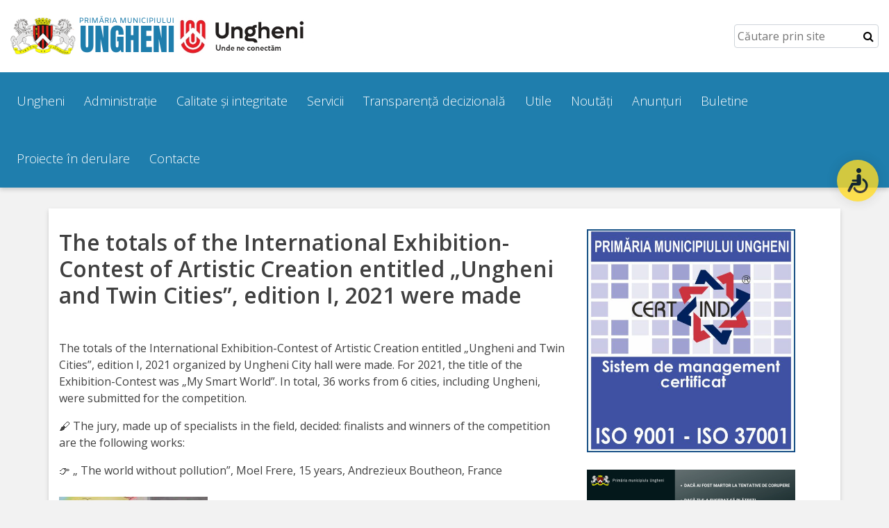

--- FILE ---
content_type: text/html; charset=UTF-8
request_url: https://ungheni.md/the-totals-of-the-international-exhibition-contest-of-artistic-creation-entitled-ungheni-and-twin-cities-edition-i-2021-were-made/
body_size: 14053
content:
<!doctype html>
<html lang="ro">
<head>
<meta charset="utf-8">
<meta name="viewport" content="width=device-width, initial-scale=1, shrink-to-fit=no">

<title>The totals of the International Exhibition-Contest of Artistic Creation entitled „Ungheni and Twin Cities&#8221;, edition I, 2021 were made | Ungheni</title>
<meta name='robots' content='max-image-preview:large' />
	<style>img:is([sizes="auto" i], [sizes^="auto," i]) { contain-intrinsic-size: 3000px 1500px }</style>
	<link rel='dns-prefetch' href='//fonts.googleapis.com' />
<link rel='dns-prefetch' href='//cdnjs.cloudflare.com' />
<script type="text/javascript">
/* <![CDATA[ */
window._wpemojiSettings = {"baseUrl":"https:\/\/s.w.org\/images\/core\/emoji\/16.0.1\/72x72\/","ext":".png","svgUrl":"https:\/\/s.w.org\/images\/core\/emoji\/16.0.1\/svg\/","svgExt":".svg","source":{"concatemoji":"https:\/\/ungheni.md\/wp-includes\/js\/wp-emoji-release.min.js?ver=6.8.3"}};
/*! This file is auto-generated */
!function(s,n){var o,i,e;function c(e){try{var t={supportTests:e,timestamp:(new Date).valueOf()};sessionStorage.setItem(o,JSON.stringify(t))}catch(e){}}function p(e,t,n){e.clearRect(0,0,e.canvas.width,e.canvas.height),e.fillText(t,0,0);var t=new Uint32Array(e.getImageData(0,0,e.canvas.width,e.canvas.height).data),a=(e.clearRect(0,0,e.canvas.width,e.canvas.height),e.fillText(n,0,0),new Uint32Array(e.getImageData(0,0,e.canvas.width,e.canvas.height).data));return t.every(function(e,t){return e===a[t]})}function u(e,t){e.clearRect(0,0,e.canvas.width,e.canvas.height),e.fillText(t,0,0);for(var n=e.getImageData(16,16,1,1),a=0;a<n.data.length;a++)if(0!==n.data[a])return!1;return!0}function f(e,t,n,a){switch(t){case"flag":return n(e,"\ud83c\udff3\ufe0f\u200d\u26a7\ufe0f","\ud83c\udff3\ufe0f\u200b\u26a7\ufe0f")?!1:!n(e,"\ud83c\udde8\ud83c\uddf6","\ud83c\udde8\u200b\ud83c\uddf6")&&!n(e,"\ud83c\udff4\udb40\udc67\udb40\udc62\udb40\udc65\udb40\udc6e\udb40\udc67\udb40\udc7f","\ud83c\udff4\u200b\udb40\udc67\u200b\udb40\udc62\u200b\udb40\udc65\u200b\udb40\udc6e\u200b\udb40\udc67\u200b\udb40\udc7f");case"emoji":return!a(e,"\ud83e\udedf")}return!1}function g(e,t,n,a){var r="undefined"!=typeof WorkerGlobalScope&&self instanceof WorkerGlobalScope?new OffscreenCanvas(300,150):s.createElement("canvas"),o=r.getContext("2d",{willReadFrequently:!0}),i=(o.textBaseline="top",o.font="600 32px Arial",{});return e.forEach(function(e){i[e]=t(o,e,n,a)}),i}function t(e){var t=s.createElement("script");t.src=e,t.defer=!0,s.head.appendChild(t)}"undefined"!=typeof Promise&&(o="wpEmojiSettingsSupports",i=["flag","emoji"],n.supports={everything:!0,everythingExceptFlag:!0},e=new Promise(function(e){s.addEventListener("DOMContentLoaded",e,{once:!0})}),new Promise(function(t){var n=function(){try{var e=JSON.parse(sessionStorage.getItem(o));if("object"==typeof e&&"number"==typeof e.timestamp&&(new Date).valueOf()<e.timestamp+604800&&"object"==typeof e.supportTests)return e.supportTests}catch(e){}return null}();if(!n){if("undefined"!=typeof Worker&&"undefined"!=typeof OffscreenCanvas&&"undefined"!=typeof URL&&URL.createObjectURL&&"undefined"!=typeof Blob)try{var e="postMessage("+g.toString()+"("+[JSON.stringify(i),f.toString(),p.toString(),u.toString()].join(",")+"));",a=new Blob([e],{type:"text/javascript"}),r=new Worker(URL.createObjectURL(a),{name:"wpTestEmojiSupports"});return void(r.onmessage=function(e){c(n=e.data),r.terminate(),t(n)})}catch(e){}c(n=g(i,f,p,u))}t(n)}).then(function(e){for(var t in e)n.supports[t]=e[t],n.supports.everything=n.supports.everything&&n.supports[t],"flag"!==t&&(n.supports.everythingExceptFlag=n.supports.everythingExceptFlag&&n.supports[t]);n.supports.everythingExceptFlag=n.supports.everythingExceptFlag&&!n.supports.flag,n.DOMReady=!1,n.readyCallback=function(){n.DOMReady=!0}}).then(function(){return e}).then(function(){var e;n.supports.everything||(n.readyCallback(),(e=n.source||{}).concatemoji?t(e.concatemoji):e.wpemoji&&e.twemoji&&(t(e.twemoji),t(e.wpemoji)))}))}((window,document),window._wpemojiSettings);
/* ]]> */
</script>
<link rel='stylesheet' id='open-sans-css' href='https://fonts.googleapis.com/css?family=Open+Sans%3A300italic%2C400italic%2C600italic%2C300%2C400%2C600&#038;subset=latin%2Clatin-ext&#038;display=fallback&#038;ver=6.8.3' type='text/css' media='all' />
<link rel='stylesheet' id='bootstrapRebootCSS-css' href='https://ungheni.md/wp-content/themes/rural6-theme/css/bootstrap-reboot.min.css?ver=6.8.3' type='text/css' media='all' />
<link rel='stylesheet' id='bootstrapCSS-css' href='https://ungheni.md/wp-content/themes/rural6-theme/css/bootstrap.min.css?ver=6.8.3' type='text/css' media='all' />
<link rel='stylesheet' id='font-awersome-css' href='https://cdnjs.cloudflare.com/ajax/libs/font-awesome/4.7.0/css/font-awesome.min.css?ver=6.8.3' type='text/css' media='all' />
<link rel='stylesheet' id='styleCSS-css' href='https://ungheni.md/wp-content/themes/rural6-theme/style.css?ver=6.8.3' type='text/css' media='all' />
<link rel='stylesheet' id='smartPhotoCSS-css' href='https://ungheni.md/wp-content/themes/rural6-theme/css/smartphoto.min.css?ver=6.8.3' type='text/css' media='all' />
<link rel='stylesheet' id='owlcarouselCSS-css' href='https://ungheni.md/wp-content/themes/rural6-theme/css/owl.carousel.css?ver=6.8.3' type='text/css' media='all' />
<link rel='stylesheet' id='owlthemeCSS-css' href='https://ungheni.md/wp-content/themes/rural6-theme/css/owl.theme.css?ver=6.8.3' type='text/css' media='all' />
<style id='wp-emoji-styles-inline-css' type='text/css'>

	img.wp-smiley, img.emoji {
		display: inline !important;
		border: none !important;
		box-shadow: none !important;
		height: 1em !important;
		width: 1em !important;
		margin: 0 0.07em !important;
		vertical-align: -0.1em !important;
		background: none !important;
		padding: 0 !important;
	}
</style>
<link rel='stylesheet' id='wp-block-library-css' href='https://ungheni.md/wp-includes/css/dist/block-library/style.min.css?ver=6.8.3' type='text/css' media='all' />
<style id='classic-theme-styles-inline-css' type='text/css'>
/*! This file is auto-generated */
.wp-block-button__link{color:#fff;background-color:#32373c;border-radius:9999px;box-shadow:none;text-decoration:none;padding:calc(.667em + 2px) calc(1.333em + 2px);font-size:1.125em}.wp-block-file__button{background:#32373c;color:#fff;text-decoration:none}
</style>
<style id='global-styles-inline-css' type='text/css'>
:root{--wp--preset--aspect-ratio--square: 1;--wp--preset--aspect-ratio--4-3: 4/3;--wp--preset--aspect-ratio--3-4: 3/4;--wp--preset--aspect-ratio--3-2: 3/2;--wp--preset--aspect-ratio--2-3: 2/3;--wp--preset--aspect-ratio--16-9: 16/9;--wp--preset--aspect-ratio--9-16: 9/16;--wp--preset--color--black: #000000;--wp--preset--color--cyan-bluish-gray: #abb8c3;--wp--preset--color--white: #ffffff;--wp--preset--color--pale-pink: #f78da7;--wp--preset--color--vivid-red: #cf2e2e;--wp--preset--color--luminous-vivid-orange: #ff6900;--wp--preset--color--luminous-vivid-amber: #fcb900;--wp--preset--color--light-green-cyan: #7bdcb5;--wp--preset--color--vivid-green-cyan: #00d084;--wp--preset--color--pale-cyan-blue: #8ed1fc;--wp--preset--color--vivid-cyan-blue: #0693e3;--wp--preset--color--vivid-purple: #9b51e0;--wp--preset--gradient--vivid-cyan-blue-to-vivid-purple: linear-gradient(135deg,rgba(6,147,227,1) 0%,rgb(155,81,224) 100%);--wp--preset--gradient--light-green-cyan-to-vivid-green-cyan: linear-gradient(135deg,rgb(122,220,180) 0%,rgb(0,208,130) 100%);--wp--preset--gradient--luminous-vivid-amber-to-luminous-vivid-orange: linear-gradient(135deg,rgba(252,185,0,1) 0%,rgba(255,105,0,1) 100%);--wp--preset--gradient--luminous-vivid-orange-to-vivid-red: linear-gradient(135deg,rgba(255,105,0,1) 0%,rgb(207,46,46) 100%);--wp--preset--gradient--very-light-gray-to-cyan-bluish-gray: linear-gradient(135deg,rgb(238,238,238) 0%,rgb(169,184,195) 100%);--wp--preset--gradient--cool-to-warm-spectrum: linear-gradient(135deg,rgb(74,234,220) 0%,rgb(151,120,209) 20%,rgb(207,42,186) 40%,rgb(238,44,130) 60%,rgb(251,105,98) 80%,rgb(254,248,76) 100%);--wp--preset--gradient--blush-light-purple: linear-gradient(135deg,rgb(255,206,236) 0%,rgb(152,150,240) 100%);--wp--preset--gradient--blush-bordeaux: linear-gradient(135deg,rgb(254,205,165) 0%,rgb(254,45,45) 50%,rgb(107,0,62) 100%);--wp--preset--gradient--luminous-dusk: linear-gradient(135deg,rgb(255,203,112) 0%,rgb(199,81,192) 50%,rgb(65,88,208) 100%);--wp--preset--gradient--pale-ocean: linear-gradient(135deg,rgb(255,245,203) 0%,rgb(182,227,212) 50%,rgb(51,167,181) 100%);--wp--preset--gradient--electric-grass: linear-gradient(135deg,rgb(202,248,128) 0%,rgb(113,206,126) 100%);--wp--preset--gradient--midnight: linear-gradient(135deg,rgb(2,3,129) 0%,rgb(40,116,252) 100%);--wp--preset--font-size--small: 13px;--wp--preset--font-size--medium: 20px;--wp--preset--font-size--large: 36px;--wp--preset--font-size--x-large: 42px;--wp--preset--spacing--20: 0.44rem;--wp--preset--spacing--30: 0.67rem;--wp--preset--spacing--40: 1rem;--wp--preset--spacing--50: 1.5rem;--wp--preset--spacing--60: 2.25rem;--wp--preset--spacing--70: 3.38rem;--wp--preset--spacing--80: 5.06rem;--wp--preset--shadow--natural: 6px 6px 9px rgba(0, 0, 0, 0.2);--wp--preset--shadow--deep: 12px 12px 50px rgba(0, 0, 0, 0.4);--wp--preset--shadow--sharp: 6px 6px 0px rgba(0, 0, 0, 0.2);--wp--preset--shadow--outlined: 6px 6px 0px -3px rgba(255, 255, 255, 1), 6px 6px rgba(0, 0, 0, 1);--wp--preset--shadow--crisp: 6px 6px 0px rgba(0, 0, 0, 1);}:where(.is-layout-flex){gap: 0.5em;}:where(.is-layout-grid){gap: 0.5em;}body .is-layout-flex{display: flex;}.is-layout-flex{flex-wrap: wrap;align-items: center;}.is-layout-flex > :is(*, div){margin: 0;}body .is-layout-grid{display: grid;}.is-layout-grid > :is(*, div){margin: 0;}:where(.wp-block-columns.is-layout-flex){gap: 2em;}:where(.wp-block-columns.is-layout-grid){gap: 2em;}:where(.wp-block-post-template.is-layout-flex){gap: 1.25em;}:where(.wp-block-post-template.is-layout-grid){gap: 1.25em;}.has-black-color{color: var(--wp--preset--color--black) !important;}.has-cyan-bluish-gray-color{color: var(--wp--preset--color--cyan-bluish-gray) !important;}.has-white-color{color: var(--wp--preset--color--white) !important;}.has-pale-pink-color{color: var(--wp--preset--color--pale-pink) !important;}.has-vivid-red-color{color: var(--wp--preset--color--vivid-red) !important;}.has-luminous-vivid-orange-color{color: var(--wp--preset--color--luminous-vivid-orange) !important;}.has-luminous-vivid-amber-color{color: var(--wp--preset--color--luminous-vivid-amber) !important;}.has-light-green-cyan-color{color: var(--wp--preset--color--light-green-cyan) !important;}.has-vivid-green-cyan-color{color: var(--wp--preset--color--vivid-green-cyan) !important;}.has-pale-cyan-blue-color{color: var(--wp--preset--color--pale-cyan-blue) !important;}.has-vivid-cyan-blue-color{color: var(--wp--preset--color--vivid-cyan-blue) !important;}.has-vivid-purple-color{color: var(--wp--preset--color--vivid-purple) !important;}.has-black-background-color{background-color: var(--wp--preset--color--black) !important;}.has-cyan-bluish-gray-background-color{background-color: var(--wp--preset--color--cyan-bluish-gray) !important;}.has-white-background-color{background-color: var(--wp--preset--color--white) !important;}.has-pale-pink-background-color{background-color: var(--wp--preset--color--pale-pink) !important;}.has-vivid-red-background-color{background-color: var(--wp--preset--color--vivid-red) !important;}.has-luminous-vivid-orange-background-color{background-color: var(--wp--preset--color--luminous-vivid-orange) !important;}.has-luminous-vivid-amber-background-color{background-color: var(--wp--preset--color--luminous-vivid-amber) !important;}.has-light-green-cyan-background-color{background-color: var(--wp--preset--color--light-green-cyan) !important;}.has-vivid-green-cyan-background-color{background-color: var(--wp--preset--color--vivid-green-cyan) !important;}.has-pale-cyan-blue-background-color{background-color: var(--wp--preset--color--pale-cyan-blue) !important;}.has-vivid-cyan-blue-background-color{background-color: var(--wp--preset--color--vivid-cyan-blue) !important;}.has-vivid-purple-background-color{background-color: var(--wp--preset--color--vivid-purple) !important;}.has-black-border-color{border-color: var(--wp--preset--color--black) !important;}.has-cyan-bluish-gray-border-color{border-color: var(--wp--preset--color--cyan-bluish-gray) !important;}.has-white-border-color{border-color: var(--wp--preset--color--white) !important;}.has-pale-pink-border-color{border-color: var(--wp--preset--color--pale-pink) !important;}.has-vivid-red-border-color{border-color: var(--wp--preset--color--vivid-red) !important;}.has-luminous-vivid-orange-border-color{border-color: var(--wp--preset--color--luminous-vivid-orange) !important;}.has-luminous-vivid-amber-border-color{border-color: var(--wp--preset--color--luminous-vivid-amber) !important;}.has-light-green-cyan-border-color{border-color: var(--wp--preset--color--light-green-cyan) !important;}.has-vivid-green-cyan-border-color{border-color: var(--wp--preset--color--vivid-green-cyan) !important;}.has-pale-cyan-blue-border-color{border-color: var(--wp--preset--color--pale-cyan-blue) !important;}.has-vivid-cyan-blue-border-color{border-color: var(--wp--preset--color--vivid-cyan-blue) !important;}.has-vivid-purple-border-color{border-color: var(--wp--preset--color--vivid-purple) !important;}.has-vivid-cyan-blue-to-vivid-purple-gradient-background{background: var(--wp--preset--gradient--vivid-cyan-blue-to-vivid-purple) !important;}.has-light-green-cyan-to-vivid-green-cyan-gradient-background{background: var(--wp--preset--gradient--light-green-cyan-to-vivid-green-cyan) !important;}.has-luminous-vivid-amber-to-luminous-vivid-orange-gradient-background{background: var(--wp--preset--gradient--luminous-vivid-amber-to-luminous-vivid-orange) !important;}.has-luminous-vivid-orange-to-vivid-red-gradient-background{background: var(--wp--preset--gradient--luminous-vivid-orange-to-vivid-red) !important;}.has-very-light-gray-to-cyan-bluish-gray-gradient-background{background: var(--wp--preset--gradient--very-light-gray-to-cyan-bluish-gray) !important;}.has-cool-to-warm-spectrum-gradient-background{background: var(--wp--preset--gradient--cool-to-warm-spectrum) !important;}.has-blush-light-purple-gradient-background{background: var(--wp--preset--gradient--blush-light-purple) !important;}.has-blush-bordeaux-gradient-background{background: var(--wp--preset--gradient--blush-bordeaux) !important;}.has-luminous-dusk-gradient-background{background: var(--wp--preset--gradient--luminous-dusk) !important;}.has-pale-ocean-gradient-background{background: var(--wp--preset--gradient--pale-ocean) !important;}.has-electric-grass-gradient-background{background: var(--wp--preset--gradient--electric-grass) !important;}.has-midnight-gradient-background{background: var(--wp--preset--gradient--midnight) !important;}.has-small-font-size{font-size: var(--wp--preset--font-size--small) !important;}.has-medium-font-size{font-size: var(--wp--preset--font-size--medium) !important;}.has-large-font-size{font-size: var(--wp--preset--font-size--large) !important;}.has-x-large-font-size{font-size: var(--wp--preset--font-size--x-large) !important;}
:where(.wp-block-post-template.is-layout-flex){gap: 1.25em;}:where(.wp-block-post-template.is-layout-grid){gap: 1.25em;}
:where(.wp-block-columns.is-layout-flex){gap: 2em;}:where(.wp-block-columns.is-layout-grid){gap: 2em;}
:root :where(.wp-block-pullquote){font-size: 1.5em;line-height: 1.6;}
</style>
<script type="text/javascript" src="https://ungheni.md/wp-includes/js/jquery/jquery.min.js?ver=3.7.1" id="jquery-core-js"></script>
<script type="text/javascript" src="https://ungheni.md/wp-includes/js/jquery/jquery-migrate.min.js?ver=3.4.1" id="jquery-migrate-js"></script>
<script type="text/javascript" src="https://ungheni.md/wp-content/themes/rural6-theme/js/bootstrap.bundle.min.js?ver=2.1" id="bootstrap-js"></script>
<script type="text/javascript" src="https://ungheni.md/wp-content/themes/rural6-theme/js/owl.carousel.min.js?ver=2.1" id="owlcarousel-js"></script>
<script type="text/javascript" src="https://ungheni.md/wp-content/themes/rural6-theme/js/owl.carousel.settings.js?ver=2.1" id="owlcarouselsettings-js"></script>
<script type="text/javascript" src="https://ungheni.md/wp-content/themes/rural6-theme/js/jquery-smartphoto.min.js?ver=2.1" id="smartPhoto-js"></script>
<script type="text/javascript" src="https://ungheni.md/wp-content/themes/rural6-theme/js/smartphoto.settings.js?ver=2.1" id="smartPhotosettings-js"></script>
<link rel="https://api.w.org/" href="https://ungheni.md/wp-json/" /><link rel="alternate" title="JSON" type="application/json" href="https://ungheni.md/wp-json/wp/v2/posts/4160" /><link rel="EditURI" type="application/rsd+xml" title="RSD" href="https://ungheni.md/xmlrpc.php?rsd" />

<link rel="canonical" href="https://ungheni.md/the-totals-of-the-international-exhibition-contest-of-artistic-creation-entitled-ungheni-and-twin-cities-edition-i-2021-were-made/" />
<link rel='shortlink' href='https://ungheni.md/?p=4160' />
<link rel="alternate" title="oEmbed (JSON)" type="application/json+oembed" href="https://ungheni.md/wp-json/oembed/1.0/embed?url=https%3A%2F%2Fungheni.md%2Fthe-totals-of-the-international-exhibition-contest-of-artistic-creation-entitled-ungheni-and-twin-cities-edition-i-2021-were-made%2F" />
<link rel="alternate" title="oEmbed (XML)" type="text/xml+oembed" href="https://ungheni.md/wp-json/oembed/1.0/embed?url=https%3A%2F%2Fungheni.md%2Fthe-totals-of-the-international-exhibition-contest-of-artistic-creation-entitled-ungheni-and-twin-cities-edition-i-2021-were-made%2F&#038;format=xml" />
<style type="text/css">footer, .menu-container, ul.top-menu .sub-menu a:hover, .homesection.homeblog .blog-page-link a:hover, .homesection.contact .contactform .sendmessage, .owl-theme .owl-controls .owl-page.active span, .owl-theme .owl-controls.clickable .owl-page:hover span, .page-item.active .page-link{background-color:#1f7ead;}ul.top-menu .sub-menu a{color:#1f7ead;}.homesection.homeblog .blog-page-link a, .homesection.contact .contactform .sendmessage{border: 3px solid #1f7ead;}.page-item.active .page-link{border-color: #1f7ead;}</style><link rel="icon" href="https://ungheni.md/wp-content/uploads/2022/02/cropped-logo-patrat-32x32.png" sizes="32x32" />
<link rel="icon" href="https://ungheni.md/wp-content/uploads/2022/02/cropped-logo-patrat-192x192.png" sizes="192x192" />
<link rel="apple-touch-icon" href="https://ungheni.md/wp-content/uploads/2022/02/cropped-logo-patrat-180x180.png" />
<meta name="msapplication-TileImage" content="https://ungheni.md/wp-content/uploads/2022/02/cropped-logo-patrat-270x270.png" />
		<style type="text/css" id="wp-custom-css">
			table, th, td
{
padding:5px;
border:1px solid #cccccc;
}

		</style>
		</head>
<body>
<div id="smartSidenav" class="sidenav">
    <a href="javascript:void(0)" class="closebtn" onclick="closeNav()">&times;</a>
    <ul id="menu-meniu" class=""><li id="menu-item-47" class="menu-item menu-item-type-custom menu-item-object-custom menu-item-has-children menu-item-47"><a href="#">Ungheni</a>
<ul class="sub-menu">
	<li id="menu-item-1080" class="menu-item menu-item-type-post_type menu-item-object-page menu-item-1080"><a href="https://ungheni.md/prezentare-generala/">Prezentare generală</a></li>
	<li id="menu-item-1093" class="menu-item menu-item-type-post_type menu-item-object-page menu-item-has-children menu-item-1093"><a href="https://ungheni.md/simbolurile-orasului-2/">Simbolurile orașului</a>
	<ul class="sub-menu">
		<li id="menu-item-3954" class="menu-item menu-item-type-post_type menu-item-object-page menu-item-3954"><a href="https://ungheni.md/manual-brand/">Manual brand</a></li>
	</ul>
</li>
	<li id="menu-item-1092" class="menu-item menu-item-type-post_type menu-item-object-page menu-item-1092"><a href="https://ungheni.md/orase-infratite/">Orașe înfrățite</a></li>
	<li id="menu-item-9556" class="menu-item menu-item-type-custom menu-item-object-custom menu-item-has-children menu-item-9556"><a href="#">Distincții</a>
	<ul class="sub-menu">
		<li id="menu-item-1091" class="menu-item menu-item-type-post_type menu-item-object-page menu-item-1091"><a href="https://ungheni.md/cetateni-de-onoare/">Cetățeni de onoare</a></li>
		<li id="menu-item-9559" class="menu-item menu-item-type-post_type menu-item-object-page menu-item-9559"><a href="https://ungheni.md/detinatori-ai-titlului-merite-pentru-ungheni/">Deținători ai titlului „Merite pentru Ungheni”</a></li>
		<li id="menu-item-13943" class="menu-item menu-item-type-post_type menu-item-object-page menu-item-13943"><a href="https://ungheni.md/diplome-de-excelenta/">Diplome de Excelență</a></li>
	</ul>
</li>
	<li id="menu-item-1108" class="menu-item menu-item-type-custom menu-item-object-custom menu-item-has-children menu-item-1108"><a href="#">Ungheniul turistic</a>
	<ul class="sub-menu">
		<li id="menu-item-1109" class="menu-item menu-item-type-post_type menu-item-object-page menu-item-1109"><a href="https://ungheni.md/obiective-turistice/">Obiective turistice</a></li>
		<li id="menu-item-1110" class="menu-item menu-item-type-post_type menu-item-object-page menu-item-1110"><a href="https://ungheni.md/sculpturi-harta-sculpturilor/">Sculpturi (harta sculpturilor)</a></li>
		<li id="menu-item-1111" class="menu-item menu-item-type-post_type menu-item-object-page menu-item-1111"><a href="https://ungheni.md/monumente-arhitecturale/">Monumente arhitecturale</a></li>
	</ul>
</li>
	<li id="menu-item-1096" class="menu-item menu-item-type-post_type menu-item-object-page menu-item-has-children menu-item-1096"><a href="https://ungheni.md/personalitati-marcante/">Personalități marcante</a>
	<ul class="sub-menu">
		<li id="menu-item-3867" class="menu-item menu-item-type-post_type menu-item-object-page menu-item-3867"><a href="https://ungheni.md/sportivi-de-performanta/">Sportivi de performanță</a></li>
	</ul>
</li>
	<li id="menu-item-1097" class="menu-item menu-item-type-custom menu-item-object-custom menu-item-has-children menu-item-1097"><a href="#">Orașul în imagini</a>
	<ul class="sub-menu">
		<li id="menu-item-1100" class="menu-item menu-item-type-post_type menu-item-object-page menu-item-1100"><a href="https://ungheni.md/galerie-video/">Galerie video</a></li>
		<li id="menu-item-1101" class="menu-item menu-item-type-taxonomy menu-item-object-category menu-item-1101"><a href="https://ungheni.md/category/galerii-foto/">Galerii foto</a></li>
	</ul>
</li>
</ul>
</li>
<li id="menu-item-48" class="menu-item menu-item-type-custom menu-item-object-custom menu-item-has-children menu-item-48"><a href="#">Administrație</a>
<ul class="sub-menu">
	<li id="menu-item-1112" class="menu-item menu-item-type-custom menu-item-object-custom menu-item-has-children menu-item-1112"><a href="#">Primărie</a>
	<ul class="sub-menu">
		<li id="menu-item-85" class="menu-item menu-item-type-post_type menu-item-object-page menu-item-85"><a href="https://ungheni.md/primar/">Primar</a></li>
		<li id="menu-item-92" class="menu-item menu-item-type-post_type menu-item-object-page menu-item-92"><a href="https://ungheni.md/viceprimari/">Viceprimari</a></li>
		<li id="menu-item-86" class="menu-item menu-item-type-post_type menu-item-object-page menu-item-86"><a href="https://ungheni.md/organigrama/">Organigrama</a></li>
		<li id="menu-item-87" class="menu-item menu-item-type-post_type menu-item-object-page menu-item-87"><a href="https://ungheni.md/aparatul-primariei/">Aparatul primăriei</a></li>
		<li id="menu-item-1115" class="menu-item menu-item-type-post_type menu-item-object-page menu-item-1115"><a href="https://ungheni.md/regulamentul-de-functionare/">Regulamentul de funcționare</a></li>
		<li id="menu-item-6433" class="menu-item menu-item-type-post_type menu-item-object-page menu-item-6433"><a href="https://ungheni.md/integritate-si-calitate/">Integritate și calitate</a></li>
	</ul>
</li>
	<li id="menu-item-49" class="menu-item menu-item-type-custom menu-item-object-custom menu-item-has-children menu-item-49"><a href="#">Consiliul Municipal</a>
	<ul class="sub-menu">
		<li id="menu-item-102" class="menu-item menu-item-type-post_type menu-item-object-page menu-item-102"><a href="https://ungheni.md/secretar/">Secretar</a></li>
		<li id="menu-item-103" class="menu-item menu-item-type-post_type menu-item-object-page menu-item-103"><a href="https://ungheni.md/consilieri/">Consilieri</a></li>
		<li id="menu-item-104" class="menu-item menu-item-type-post_type menu-item-object-page menu-item-104"><a href="https://ungheni.md/comisii-de-specialitate/">Comisii de specialitate</a></li>
		<li id="menu-item-105" class="menu-item menu-item-type-post_type menu-item-object-page menu-item-105"><a href="https://ungheni.md/regulamentul-consiliului/">Regulamentul Consiliului</a></li>
	</ul>
</li>
</ul>
</li>
<li id="menu-item-7143" class="menu-item menu-item-type-post_type menu-item-object-page menu-item-7143"><a href="https://ungheni.md/calitate-si-integritate/">Calitate și integritate</a></li>
<li id="menu-item-50" class="menu-item menu-item-type-custom menu-item-object-custom menu-item-has-children menu-item-50"><a href="#">Servicii</a>
<ul class="sub-menu">
	<li id="menu-item-113" class="menu-item menu-item-type-post_type menu-item-object-page menu-item-113"><a href="https://ungheni.md/plati-si-tarife/">Plăți și tarife</a></li>
	<li id="menu-item-1127" class="menu-item menu-item-type-post_type menu-item-object-page menu-item-1127"><a href="https://ungheni.md/inscrierea-copiilor-in-gradinita-plati/">Înscrierea copiilor în grădiniță/Plăți</a></li>
	<li id="menu-item-1128" class="menu-item menu-item-type-post_type menu-item-object-page menu-item-has-children menu-item-1128"><a href="https://ungheni.md/interprinderi-municipale/">Înterprinderi municipale</a>
	<ul class="sub-menu">
		<li id="menu-item-2721" class="menu-item menu-item-type-post_type menu-item-object-page menu-item-2721"><a href="https://ungheni.md/comgaz-plus/">Comgaz-Plus</a></li>
	</ul>
</li>
	<li id="menu-item-9274" class="menu-item menu-item-type-post_type menu-item-object-page menu-item-9274"><a href="https://ungheni.md/modele-de-cerere/">Modele de cerere</a></li>
	<li id="menu-item-9287" class="menu-item menu-item-type-post_type menu-item-object-page menu-item-9287"><a href="https://ungheni.md/arhitectura-si-urbanism/">Arhitectură și urbanism</a></li>
</ul>
</li>
<li id="menu-item-51" class="menu-item menu-item-type-custom menu-item-object-custom menu-item-has-children menu-item-51"><a href="#">Transparență decizională</a>
<ul class="sub-menu">
	<li id="menu-item-1133" class="menu-item menu-item-type-post_type menu-item-object-page menu-item-1133"><a href="https://ungheni.md/proiecte-de-decizii/">Proiecte de decizii</a></li>
	<li id="menu-item-124" class="menu-item menu-item-type-post_type menu-item-object-page menu-item-124"><a href="https://ungheni.md/decizii/">Decizii</a></li>
	<li id="menu-item-4713" class="menu-item menu-item-type-post_type menu-item-object-page menu-item-4713"><a href="https://ungheni.md/dispozitii-2/">Dispoziții</a></li>
	<li id="menu-item-1132" class="menu-item menu-item-type-post_type menu-item-object-page menu-item-1132"><a href="https://ungheni.md/regulamente/">Regulamente</a></li>
	<li id="menu-item-1134" class="menu-item menu-item-type-post_type menu-item-object-page menu-item-1134"><a href="https://ungheni.md/rapoarte-de-activitate/">Rapoarte</a></li>
	<li id="menu-item-125" class="menu-item menu-item-type-post_type menu-item-object-page menu-item-125"><a href="https://ungheni.md/consultari-publice/">Consultări publice</a></li>
	<li id="menu-item-126" class="menu-item menu-item-type-post_type menu-item-object-page menu-item-has-children menu-item-126"><a href="https://ungheni.md/achizitii-publice/">Achiziții publice</a>
	<ul class="sub-menu">
		<li id="menu-item-3279" class="menu-item menu-item-type-post_type menu-item-object-page menu-item-3279"><a href="https://ungheni.md/rezultate-atribuiri/">Rezultate/Atribuiri</a></li>
		<li id="menu-item-5665" class="menu-item menu-item-type-post_type menu-item-object-page menu-item-5665"><a href="https://ungheni.md/planuri-rapoarte/">Planuri/ Rapoarte</a></li>
	</ul>
</li>
	<li id="menu-item-4748" class="menu-item menu-item-type-post_type menu-item-object-page menu-item-has-children menu-item-4748"><a href="https://ungheni.md/licitatii/">Licitații</a>
	<ul class="sub-menu">
		<li id="menu-item-5045" class="menu-item menu-item-type-post_type menu-item-object-page menu-item-5045"><a href="https://ungheni.md/rezultate/">Rezultate</a></li>
	</ul>
</li>
	<li id="menu-item-235" class="menu-item menu-item-type-post_type menu-item-object-page menu-item-235"><a href="https://ungheni.md/buget-si-taxe-locale/">Buget și Taxe locale</a></li>
	<li id="menu-item-11935" class="menu-item menu-item-type-post_type menu-item-object-page menu-item-11935"><a href="https://ungheni.md/strategii-si-programe/">Strategii și programe</a></li>
	<li id="menu-item-4473" class="menu-item menu-item-type-post_type menu-item-object-page menu-item-4473"><a href="https://ungheni.md/deplasari/">Deplasări</a></li>
	<li id="menu-item-1138" class="menu-item menu-item-type-post_type menu-item-object-page menu-item-1138"><a href="https://ungheni.md/bugetare-participativa/">Bugetare participativă</a></li>
</ul>
</li>
<li id="menu-item-1139" class="menu-item menu-item-type-custom menu-item-object-custom menu-item-has-children menu-item-1139"><a href="#">Utile</a>
<ul class="sub-menu">
	<li id="menu-item-1152" class="menu-item menu-item-type-custom menu-item-object-custom menu-item-has-children menu-item-1152"><a href="#">Transport</a>
	<ul class="sub-menu">
		<li id="menu-item-1156" class="menu-item menu-item-type-post_type menu-item-object-page menu-item-1156"><a href="https://ungheni.md/transport/">Rețeaua transportului public</a></li>
		<li id="menu-item-1155" class="menu-item menu-item-type-post_type menu-item-object-page menu-item-1155"><a href="https://ungheni.md/lista-statiilor-de-transport-public/">Lista stațiilor de transport public</a></li>
		<li id="menu-item-1153" class="menu-item menu-item-type-post_type menu-item-object-page menu-item-1153"><a href="https://ungheni.md/parcari/">Parcări</a></li>
		<li id="menu-item-1154" class="menu-item menu-item-type-post_type menu-item-object-page menu-item-1154"><a href="https://ungheni.md/date-de-contact/">Date de contact administrator rute</a></li>
	</ul>
</li>
	<li id="menu-item-1157" class="menu-item menu-item-type-custom menu-item-object-custom menu-item-has-children menu-item-1157"><a href="#">Drumuri și străzi</a>
	<ul class="sub-menu">
		<li id="menu-item-1163" class="menu-item menu-item-type-post_type menu-item-object-page menu-item-1163"><a href="https://ungheni.md/lista-strazilor/">Lista străzilor</a></li>
		<li id="menu-item-1162" class="menu-item menu-item-type-post_type menu-item-object-page menu-item-1162"><a href="https://ungheni.md/reabilitare-si-constructie/">Reabilitare și construcție</a></li>
	</ul>
</li>
	<li id="menu-item-1164" class="menu-item menu-item-type-custom menu-item-object-custom menu-item-has-children menu-item-1164"><a href="#">Salubritate</a>
	<ul class="sub-menu">
		<li id="menu-item-1175" class="menu-item menu-item-type-post_type menu-item-object-page menu-item-1175"><a href="https://ungheni.md/platouri-acumulare-deseuri/">Platouri acumulare deșeuri</a></li>
		<li id="menu-item-1174" class="menu-item menu-item-type-post_type menu-item-object-page menu-item-1174"><a href="https://ungheni.md/management-proiect-deseuri/">Management proiect deșeuri</a></li>
		<li id="menu-item-1173" class="menu-item menu-item-type-post_type menu-item-object-page menu-item-1173"><a href="https://ungheni.md/adopta-un-spatiu-verde/">Adoptă un spațiu verde</a></li>
	</ul>
</li>
	<li id="menu-item-1176" class="menu-item menu-item-type-custom menu-item-object-custom menu-item-has-children menu-item-1176"><a href="#">Educație</a>
	<ul class="sub-menu">
		<li id="menu-item-1182" class="menu-item menu-item-type-post_type menu-item-object-page menu-item-1182"><a href="https://ungheni.md/institutii-prescolare/">Instituții preșcolare</a></li>
		<li id="menu-item-1181" class="menu-item menu-item-type-post_type menu-item-object-page menu-item-1181"><a href="https://ungheni.md/institutii-preuniversitare/">Instituții preuniversitare</a></li>
	</ul>
</li>
	<li id="menu-item-1183" class="menu-item menu-item-type-custom menu-item-object-custom menu-item-has-children menu-item-1183"><a href="#">Cultură</a>
	<ul class="sub-menu">
		<li id="menu-item-1189" class="menu-item menu-item-type-post_type menu-item-object-page menu-item-1189"><a href="https://ungheni.md/institutii-de-cultura/">Instituții de cultură</a></li>
		<li id="menu-item-1190" class="menu-item menu-item-type-taxonomy menu-item-object-category menu-item-1190"><a href="https://ungheni.md/category/cultura/">Evenimente culturale</a></li>
	</ul>
</li>
	<li id="menu-item-1191" class="menu-item menu-item-type-custom menu-item-object-custom menu-item-has-children menu-item-1191"><a href="#">Sport</a>
	<ul class="sub-menu">
		<li id="menu-item-1194" class="menu-item menu-item-type-post_type menu-item-object-page menu-item-1194"><a href="https://ungheni.md/structuri-si-baze-sportive/">Structuri și baze sportive</a></li>
		<li id="menu-item-3237" class="menu-item menu-item-type-post_type menu-item-object-page menu-item-3237"><a href="https://ungheni.md/competitii-sportive/">Competiții sportive</a></li>
	</ul>
</li>
	<li id="menu-item-1195" class="menu-item menu-item-type-custom menu-item-object-custom menu-item-has-children menu-item-1195"><a href="#">Societate civilă</a>
	<ul class="sub-menu">
		<li id="menu-item-1201" class="menu-item menu-item-type-post_type menu-item-object-page menu-item-1201"><a href="https://ungheni.md/grupuri-de-initiativa-locala/">Grupuri de inițiativă locală</a></li>
		<li id="menu-item-1200" class="menu-item menu-item-type-post_type menu-item-object-page menu-item-1200"><a href="https://ungheni.md/ong-uri/">ONG-uri</a></li>
	</ul>
</li>
	<li id="menu-item-8912" class="menu-item menu-item-type-custom menu-item-object-custom menu-item-has-children menu-item-8912"><a href="#">Alegeri</a>
	<ul class="sub-menu">
		<li id="menu-item-13723" class="menu-item menu-item-type-post_type menu-item-object-page menu-item-13723"><a href="https://ungheni.md/aleg-parlament-2025/">Aleg. parlamentare 2025</a></li>
		<li id="menu-item-11725" class="menu-item menu-item-type-post_type menu-item-object-page menu-item-11725"><a href="https://ungheni.md/aleg-prez-2024-referend/">Aleg. prez. 2024/Referend.</a></li>
		<li id="menu-item-8916" class="menu-item menu-item-type-post_type menu-item-object-page menu-item-8916"><a href="https://ungheni.md/alegeri-generale-locale-2023/">Alegeri generale locale 2023</a></li>
	</ul>
</li>
</ul>
</li>
<li id="menu-item-1202" class="menu-item menu-item-type-taxonomy menu-item-object-category current-post-ancestor current-menu-parent current-post-parent menu-item-1202"><a href="https://ungheni.md/category/stiri/">Noutăți</a></li>
<li id="menu-item-1316" class="menu-item menu-item-type-taxonomy menu-item-object-category menu-item-1316"><a href="https://ungheni.md/category/anunturi/">Anunțuri</a></li>
<li id="menu-item-4438" class="menu-item menu-item-type-post_type menu-item-object-page menu-item-4438"><a href="https://ungheni.md/buletine/">Buletine</a></li>
<li id="menu-item-14052" class="menu-item menu-item-type-post_type menu-item-object-page menu-item-14052"><a href="https://ungheni.md/proiecte-in-derulare/">Proiecte în derulare</a></li>
<li id="menu-item-39" class="menu-item menu-item-type-post_type menu-item-object-page menu-item-39"><a href="https://ungheni.md/contacte/">Contacte</a></li>
</ul></div>
<script type="text/javascript">
function openNav() {
    document.getElementById("smartSidenav").style.width = "250px";
}
function closeNav() {
    document.getElementById("smartSidenav").style.width = "0";
}
</script>
	
	<div id="header_placeholder" class="header_placeholder">
					<header class="header-lsi">
    <div class="row">
        <div class="col-12 col-lg-6 d-flex align-items-center justify-content-center justify-content-lg-start logo">
			<div style="display: flex; align-items: center; gap: 8px;">
				 <a href="https://ungheni.md"><img src="http://ungheni.md/wp-content/uploads/2020/01/Primăria-4.png" alt="" class="img-fluid"></a>
				<a href="https://ungheni.md"><img src="http://ungheni.md/wp-content/uploads/2024/06/ungheni4eu.jpg" alt="" class="img-fluid" style="max-height: 60px;"></a>
			</div>
           
        </div>
        <div class="col-12 col-lg-6 d-flex align-items-center justify-content-center justify-content-lg-end search">
            <form role="search" method="get" id="searchform" action="https://ungheni.md/">
  <div class="clearfix">
    <input type="text" value="" name="s" id="s" class="" placeholder="Căutare prin site" />
    <button type="submit" id="searchsubmit" class="" value="Search"><i class="fa fa-search" aria-hidden="true"></i></button>
  </div>
</form>        </div>
    </div>
</header>			<div class="row">
				<div class="menu-container">
					<ul id="menu-meniu-1" class="top-menu d-none d-lg-block"><li class="menu-item menu-item-type-custom menu-item-object-custom menu-item-has-children menu-item-47"><a href="#">Ungheni</a>
<ul class="sub-menu">
	<li class="menu-item menu-item-type-post_type menu-item-object-page menu-item-1080"><a href="https://ungheni.md/prezentare-generala/">Prezentare generală</a></li>
	<li class="menu-item menu-item-type-post_type menu-item-object-page menu-item-has-children menu-item-1093"><a href="https://ungheni.md/simbolurile-orasului-2/">Simbolurile orașului</a>
	<ul class="sub-menu">
		<li class="menu-item menu-item-type-post_type menu-item-object-page menu-item-3954"><a href="https://ungheni.md/manual-brand/">Manual brand</a></li>
	</ul>
</li>
	<li class="menu-item menu-item-type-post_type menu-item-object-page menu-item-1092"><a href="https://ungheni.md/orase-infratite/">Orașe înfrățite</a></li>
	<li class="menu-item menu-item-type-custom menu-item-object-custom menu-item-has-children menu-item-9556"><a href="#">Distincții</a>
	<ul class="sub-menu">
		<li class="menu-item menu-item-type-post_type menu-item-object-page menu-item-1091"><a href="https://ungheni.md/cetateni-de-onoare/">Cetățeni de onoare</a></li>
		<li class="menu-item menu-item-type-post_type menu-item-object-page menu-item-9559"><a href="https://ungheni.md/detinatori-ai-titlului-merite-pentru-ungheni/">Deținători ai titlului „Merite pentru Ungheni”</a></li>
		<li class="menu-item menu-item-type-post_type menu-item-object-page menu-item-13943"><a href="https://ungheni.md/diplome-de-excelenta/">Diplome de Excelență</a></li>
	</ul>
</li>
	<li class="menu-item menu-item-type-custom menu-item-object-custom menu-item-has-children menu-item-1108"><a href="#">Ungheniul turistic</a>
	<ul class="sub-menu">
		<li class="menu-item menu-item-type-post_type menu-item-object-page menu-item-1109"><a href="https://ungheni.md/obiective-turistice/">Obiective turistice</a></li>
		<li class="menu-item menu-item-type-post_type menu-item-object-page menu-item-1110"><a href="https://ungheni.md/sculpturi-harta-sculpturilor/">Sculpturi (harta sculpturilor)</a></li>
		<li class="menu-item menu-item-type-post_type menu-item-object-page menu-item-1111"><a href="https://ungheni.md/monumente-arhitecturale/">Monumente arhitecturale</a></li>
	</ul>
</li>
	<li class="menu-item menu-item-type-post_type menu-item-object-page menu-item-has-children menu-item-1096"><a href="https://ungheni.md/personalitati-marcante/">Personalități marcante</a>
	<ul class="sub-menu">
		<li class="menu-item menu-item-type-post_type menu-item-object-page menu-item-3867"><a href="https://ungheni.md/sportivi-de-performanta/">Sportivi de performanță</a></li>
	</ul>
</li>
	<li class="menu-item menu-item-type-custom menu-item-object-custom menu-item-has-children menu-item-1097"><a href="#">Orașul în imagini</a>
	<ul class="sub-menu">
		<li class="menu-item menu-item-type-post_type menu-item-object-page menu-item-1100"><a href="https://ungheni.md/galerie-video/">Galerie video</a></li>
		<li class="menu-item menu-item-type-taxonomy menu-item-object-category menu-item-1101"><a href="https://ungheni.md/category/galerii-foto/">Galerii foto</a></li>
	</ul>
</li>
</ul>
</li>
<li class="menu-item menu-item-type-custom menu-item-object-custom menu-item-has-children menu-item-48"><a href="#">Administrație</a>
<ul class="sub-menu">
	<li class="menu-item menu-item-type-custom menu-item-object-custom menu-item-has-children menu-item-1112"><a href="#">Primărie</a>
	<ul class="sub-menu">
		<li class="menu-item menu-item-type-post_type menu-item-object-page menu-item-85"><a href="https://ungheni.md/primar/">Primar</a></li>
		<li class="menu-item menu-item-type-post_type menu-item-object-page menu-item-92"><a href="https://ungheni.md/viceprimari/">Viceprimari</a></li>
		<li class="menu-item menu-item-type-post_type menu-item-object-page menu-item-86"><a href="https://ungheni.md/organigrama/">Organigrama</a></li>
		<li class="menu-item menu-item-type-post_type menu-item-object-page menu-item-87"><a href="https://ungheni.md/aparatul-primariei/">Aparatul primăriei</a></li>
		<li class="menu-item menu-item-type-post_type menu-item-object-page menu-item-1115"><a href="https://ungheni.md/regulamentul-de-functionare/">Regulamentul de funcționare</a></li>
		<li class="menu-item menu-item-type-post_type menu-item-object-page menu-item-6433"><a href="https://ungheni.md/integritate-si-calitate/">Integritate și calitate</a></li>
	</ul>
</li>
	<li class="menu-item menu-item-type-custom menu-item-object-custom menu-item-has-children menu-item-49"><a href="#">Consiliul Municipal</a>
	<ul class="sub-menu">
		<li class="menu-item menu-item-type-post_type menu-item-object-page menu-item-102"><a href="https://ungheni.md/secretar/">Secretar</a></li>
		<li class="menu-item menu-item-type-post_type menu-item-object-page menu-item-103"><a href="https://ungheni.md/consilieri/">Consilieri</a></li>
		<li class="menu-item menu-item-type-post_type menu-item-object-page menu-item-104"><a href="https://ungheni.md/comisii-de-specialitate/">Comisii de specialitate</a></li>
		<li class="menu-item menu-item-type-post_type menu-item-object-page menu-item-105"><a href="https://ungheni.md/regulamentul-consiliului/">Regulamentul Consiliului</a></li>
	</ul>
</li>
</ul>
</li>
<li class="menu-item menu-item-type-post_type menu-item-object-page menu-item-7143"><a href="https://ungheni.md/calitate-si-integritate/">Calitate și integritate</a></li>
<li class="menu-item menu-item-type-custom menu-item-object-custom menu-item-has-children menu-item-50"><a href="#">Servicii</a>
<ul class="sub-menu">
	<li class="menu-item menu-item-type-post_type menu-item-object-page menu-item-113"><a href="https://ungheni.md/plati-si-tarife/">Plăți și tarife</a></li>
	<li class="menu-item menu-item-type-post_type menu-item-object-page menu-item-1127"><a href="https://ungheni.md/inscrierea-copiilor-in-gradinita-plati/">Înscrierea copiilor în grădiniță/Plăți</a></li>
	<li class="menu-item menu-item-type-post_type menu-item-object-page menu-item-has-children menu-item-1128"><a href="https://ungheni.md/interprinderi-municipale/">Înterprinderi municipale</a>
	<ul class="sub-menu">
		<li class="menu-item menu-item-type-post_type menu-item-object-page menu-item-2721"><a href="https://ungheni.md/comgaz-plus/">Comgaz-Plus</a></li>
	</ul>
</li>
	<li class="menu-item menu-item-type-post_type menu-item-object-page menu-item-9274"><a href="https://ungheni.md/modele-de-cerere/">Modele de cerere</a></li>
	<li class="menu-item menu-item-type-post_type menu-item-object-page menu-item-9287"><a href="https://ungheni.md/arhitectura-si-urbanism/">Arhitectură și urbanism</a></li>
</ul>
</li>
<li class="menu-item menu-item-type-custom menu-item-object-custom menu-item-has-children menu-item-51"><a href="#">Transparență decizională</a>
<ul class="sub-menu">
	<li class="menu-item menu-item-type-post_type menu-item-object-page menu-item-1133"><a href="https://ungheni.md/proiecte-de-decizii/">Proiecte de decizii</a></li>
	<li class="menu-item menu-item-type-post_type menu-item-object-page menu-item-124"><a href="https://ungheni.md/decizii/">Decizii</a></li>
	<li class="menu-item menu-item-type-post_type menu-item-object-page menu-item-4713"><a href="https://ungheni.md/dispozitii-2/">Dispoziții</a></li>
	<li class="menu-item menu-item-type-post_type menu-item-object-page menu-item-1132"><a href="https://ungheni.md/regulamente/">Regulamente</a></li>
	<li class="menu-item menu-item-type-post_type menu-item-object-page menu-item-1134"><a href="https://ungheni.md/rapoarte-de-activitate/">Rapoarte</a></li>
	<li class="menu-item menu-item-type-post_type menu-item-object-page menu-item-125"><a href="https://ungheni.md/consultari-publice/">Consultări publice</a></li>
	<li class="menu-item menu-item-type-post_type menu-item-object-page menu-item-has-children menu-item-126"><a href="https://ungheni.md/achizitii-publice/">Achiziții publice</a>
	<ul class="sub-menu">
		<li class="menu-item menu-item-type-post_type menu-item-object-page menu-item-3279"><a href="https://ungheni.md/rezultate-atribuiri/">Rezultate/Atribuiri</a></li>
		<li class="menu-item menu-item-type-post_type menu-item-object-page menu-item-5665"><a href="https://ungheni.md/planuri-rapoarte/">Planuri/ Rapoarte</a></li>
	</ul>
</li>
	<li class="menu-item menu-item-type-post_type menu-item-object-page menu-item-has-children menu-item-4748"><a href="https://ungheni.md/licitatii/">Licitații</a>
	<ul class="sub-menu">
		<li class="menu-item menu-item-type-post_type menu-item-object-page menu-item-5045"><a href="https://ungheni.md/rezultate/">Rezultate</a></li>
	</ul>
</li>
	<li class="menu-item menu-item-type-post_type menu-item-object-page menu-item-235"><a href="https://ungheni.md/buget-si-taxe-locale/">Buget și Taxe locale</a></li>
	<li class="menu-item menu-item-type-post_type menu-item-object-page menu-item-11935"><a href="https://ungheni.md/strategii-si-programe/">Strategii și programe</a></li>
	<li class="menu-item menu-item-type-post_type menu-item-object-page menu-item-4473"><a href="https://ungheni.md/deplasari/">Deplasări</a></li>
	<li class="menu-item menu-item-type-post_type menu-item-object-page menu-item-1138"><a href="https://ungheni.md/bugetare-participativa/">Bugetare participativă</a></li>
</ul>
</li>
<li class="menu-item menu-item-type-custom menu-item-object-custom menu-item-has-children menu-item-1139"><a href="#">Utile</a>
<ul class="sub-menu">
	<li class="menu-item menu-item-type-custom menu-item-object-custom menu-item-has-children menu-item-1152"><a href="#">Transport</a>
	<ul class="sub-menu">
		<li class="menu-item menu-item-type-post_type menu-item-object-page menu-item-1156"><a href="https://ungheni.md/transport/">Rețeaua transportului public</a></li>
		<li class="menu-item menu-item-type-post_type menu-item-object-page menu-item-1155"><a href="https://ungheni.md/lista-statiilor-de-transport-public/">Lista stațiilor de transport public</a></li>
		<li class="menu-item menu-item-type-post_type menu-item-object-page menu-item-1153"><a href="https://ungheni.md/parcari/">Parcări</a></li>
		<li class="menu-item menu-item-type-post_type menu-item-object-page menu-item-1154"><a href="https://ungheni.md/date-de-contact/">Date de contact administrator rute</a></li>
	</ul>
</li>
	<li class="menu-item menu-item-type-custom menu-item-object-custom menu-item-has-children menu-item-1157"><a href="#">Drumuri și străzi</a>
	<ul class="sub-menu">
		<li class="menu-item menu-item-type-post_type menu-item-object-page menu-item-1163"><a href="https://ungheni.md/lista-strazilor/">Lista străzilor</a></li>
		<li class="menu-item menu-item-type-post_type menu-item-object-page menu-item-1162"><a href="https://ungheni.md/reabilitare-si-constructie/">Reabilitare și construcție</a></li>
	</ul>
</li>
	<li class="menu-item menu-item-type-custom menu-item-object-custom menu-item-has-children menu-item-1164"><a href="#">Salubritate</a>
	<ul class="sub-menu">
		<li class="menu-item menu-item-type-post_type menu-item-object-page menu-item-1175"><a href="https://ungheni.md/platouri-acumulare-deseuri/">Platouri acumulare deșeuri</a></li>
		<li class="menu-item menu-item-type-post_type menu-item-object-page menu-item-1174"><a href="https://ungheni.md/management-proiect-deseuri/">Management proiect deșeuri</a></li>
		<li class="menu-item menu-item-type-post_type menu-item-object-page menu-item-1173"><a href="https://ungheni.md/adopta-un-spatiu-verde/">Adoptă un spațiu verde</a></li>
	</ul>
</li>
	<li class="menu-item menu-item-type-custom menu-item-object-custom menu-item-has-children menu-item-1176"><a href="#">Educație</a>
	<ul class="sub-menu">
		<li class="menu-item menu-item-type-post_type menu-item-object-page menu-item-1182"><a href="https://ungheni.md/institutii-prescolare/">Instituții preșcolare</a></li>
		<li class="menu-item menu-item-type-post_type menu-item-object-page menu-item-1181"><a href="https://ungheni.md/institutii-preuniversitare/">Instituții preuniversitare</a></li>
	</ul>
</li>
	<li class="menu-item menu-item-type-custom menu-item-object-custom menu-item-has-children menu-item-1183"><a href="#">Cultură</a>
	<ul class="sub-menu">
		<li class="menu-item menu-item-type-post_type menu-item-object-page menu-item-1189"><a href="https://ungheni.md/institutii-de-cultura/">Instituții de cultură</a></li>
		<li class="menu-item menu-item-type-taxonomy menu-item-object-category menu-item-1190"><a href="https://ungheni.md/category/cultura/">Evenimente culturale</a></li>
	</ul>
</li>
	<li class="menu-item menu-item-type-custom menu-item-object-custom menu-item-has-children menu-item-1191"><a href="#">Sport</a>
	<ul class="sub-menu">
		<li class="menu-item menu-item-type-post_type menu-item-object-page menu-item-1194"><a href="https://ungheni.md/structuri-si-baze-sportive/">Structuri și baze sportive</a></li>
		<li class="menu-item menu-item-type-post_type menu-item-object-page menu-item-3237"><a href="https://ungheni.md/competitii-sportive/">Competiții sportive</a></li>
	</ul>
</li>
	<li class="menu-item menu-item-type-custom menu-item-object-custom menu-item-has-children menu-item-1195"><a href="#">Societate civilă</a>
	<ul class="sub-menu">
		<li class="menu-item menu-item-type-post_type menu-item-object-page menu-item-1201"><a href="https://ungheni.md/grupuri-de-initiativa-locala/">Grupuri de inițiativă locală</a></li>
		<li class="menu-item menu-item-type-post_type menu-item-object-page menu-item-1200"><a href="https://ungheni.md/ong-uri/">ONG-uri</a></li>
	</ul>
</li>
	<li class="menu-item menu-item-type-custom menu-item-object-custom menu-item-has-children menu-item-8912"><a href="#">Alegeri</a>
	<ul class="sub-menu">
		<li class="menu-item menu-item-type-post_type menu-item-object-page menu-item-13723"><a href="https://ungheni.md/aleg-parlament-2025/">Aleg. parlamentare 2025</a></li>
		<li class="menu-item menu-item-type-post_type menu-item-object-page menu-item-11725"><a href="https://ungheni.md/aleg-prez-2024-referend/">Aleg. prez. 2024/Referend.</a></li>
		<li class="menu-item menu-item-type-post_type menu-item-object-page menu-item-8916"><a href="https://ungheni.md/alegeri-generale-locale-2023/">Alegeri generale locale 2023</a></li>
	</ul>
</li>
</ul>
</li>
<li class="menu-item menu-item-type-taxonomy menu-item-object-category current-post-ancestor current-menu-parent current-post-parent menu-item-1202"><a href="https://ungheni.md/category/stiri/">Noutăți</a></li>
<li class="menu-item menu-item-type-taxonomy menu-item-object-category menu-item-1316"><a href="https://ungheni.md/category/anunturi/">Anunțuri</a></li>
<li class="menu-item menu-item-type-post_type menu-item-object-page menu-item-4438"><a href="https://ungheni.md/buletine/">Buletine</a></li>
<li class="menu-item menu-item-type-post_type menu-item-object-page menu-item-14052"><a href="https://ungheni.md/proiecte-in-derulare/">Proiecte în derulare</a></li>
<li class="menu-item menu-item-type-post_type menu-item-object-page menu-item-39"><a href="https://ungheni.md/contacte/">Contacte</a></li>
</ul>					<div class="mobile-menu-container d-lg-none">
						<div class="mobile-menu" onclick="openNav()"><i class="fa fa-bars" aria-hidden="true"></i> <span>Meniu</span></div>
					</div>
									</div>
			</div>
		
	</div>	

	
<div id="acs-trigger" class="acs-trigger" title="Accessibility" data-hide="">
    <div>
        <svg version="1.1" width="36" height="36" xmlns="http://www.w3.org/2000/svg" xmlns:xlink="http://www.w3.org/1999/xlink" x="0px" y="0px"
             viewBox="0 0 491.975 491.975" style="enable-background:new 0 0 491.975 491.975;" xml:space="preserve">
            <g id="XMLID_28_">
                <path fill="#111111" id="XMLID_31_" d="M225.315,96.963c26.748,0,48.479-21.706,48.479-48.481C273.794,21.699,252.063,0,225.315,0
                    c-26.779,0-48.492,21.699-48.492,48.482C176.823,75.257,198.536,96.963,225.315,96.963z"/>
                <path fill="#111111" id="XMLID_30_" d="M300.233,371.688c-12.883,44.732-54.121,77.583-102.946,77.583c-59.126,0-107.209-48.085-107.209-107.193
                    c0-43.754,26.396-81.413,64.066-98.054V198.58c-61.69,18.581-106.764,75.847-106.764,143.498
                    c0,82.649,67.247,149.897,149.906,149.897c60.238,0,112.159-35.801,135.966-87.169l-16.926-33.255
                    C311.575,371.59,306.071,371.64,300.233,371.688z"/>
                <path fill="#111111" id="XMLID_29_" d="M441.48,429.237l-64.939-127.672c-4.847-9.553-14.645-15.566-25.363-15.566h-83.173v-18.966h71.582
                    c7.148,0,13.156-3.736,17.037-9.118c2.522-3.506,4.316-7.579,4.316-12.236c0-11.789-9.549-21.351-21.353-21.351h-43.125h-28.457
                    V160c0-17.692-13.118-42.704-42.689-42.704c-23.584,0-42.703,19.122-42.703,42.704v139.372c0,24.058,19.503,43.561,43.562,43.561
                    h78.265h29.284l57.024,112.117c5.011,9.875,15.011,15.573,25.389,15.573c4.35,0,8.761-0.994,12.883-3.104
                    C443.054,460.401,448.628,443.251,441.48,429.237z"/>
            </g>
            </svg>
    </div>
</div>

<div id="acs" class="acs">
    <div class="acs-body">
        <div class="acs-options">
            <div>
                <div class="acs-option" data-action="grayScale" data-class="acs-grayscale">
                    <div>
                        <span class="acs-icon"><svg xmlns="http://www.w3.org/2000/svg" width="30" height="30" viewBox="0 0 512 512"><title>Eye</title><path d="M255.66 112c-77.94 0-157.89 45.11-220.83 135.33a16 16 0 00-.27 17.77C82.92 340.8 161.8 400 255.66 400c92.84 0 173.34-59.38 221.79-135.25a16.14 16.14 0 000-17.47C428.89 172.28 347.8 112 255.66 112z" fill="none" stroke="currentColor" stroke-linecap="round" stroke-linejoin="round" stroke-width="32"/><circle cx="256" cy="256" r="80" fill="none" stroke="currentColor" stroke-miterlimit="10" stroke-width="32"/></svg></span>
                        Tonuri de gri                    </div>
                </div>
            </div>
            <div>
                <div class="acs-option" data-action="inverseColors" data-class="acs-inverse">
                    <div>
                        <span class="acs-icon"><svg xmlns="http://www.w3.org/2000/svg" width="30" height="30" viewBox="0 0 512 512"><title>Invert Mode</title><circle fill="none" stroke="currentColor" stroke-miterlimit="10" stroke-width="32" cx="256" cy="256" r="208"/><path d="M256 176v160a80 80 0 010-160zM256 48v128a80 80 0 010 160v128c114.88 0 208-93.12 208-208S370.88 48 256 48z"/></svg></span>
                        Culori inversate                    </div>
                </div>
            </div>
            <div>
                <div class="acs-option" data-action="highlightLinks" data-class="acs-highlight">
                    <div>
                        <span class="acs-icon"><svg xmlns="http://www.w3.org/2000/svg" width="30" height="30" viewBox="0 0 512 512"><title>Link</title><path d="M208 352h-64a96 96 0 010-192h64M304 160h64a96 96 0 010 192h-64M163.29 256h187.42" fill="none" stroke="currentColor" stroke-linecap="round" stroke-linejoin="round" stroke-width="36"/></svg></span>
                        Linkuri subliniate                    </div>
                </div>
            </div>
            <div>
                <div class="acs-option" data-action="keyboardNav" data-class="acs-keyboard">
                    <div>
                        <span class="acs-icon"><svg xmlns="http://www.w3.org/2000/svg" width="30" height="30" viewBox="0 0 512 512"><title>Keypad</title><circle cx="256" cy="448" r="32" fill="none" stroke="currentColor" stroke-miterlimit="10" stroke-width="32"/><circle cx="256" cy="320" r="32" fill="none" stroke="currentColor" stroke-miterlimit="10" stroke-width="32"/><path d="M288 192a32 32 0 11-32-32 32 32 0 0132 32z" fill="none" stroke="currentColor" stroke-miterlimit="10" stroke-width="32"/><circle cx="256" cy="64" r="32" fill="none" stroke="currentColor" stroke-miterlimit="10" stroke-width="32"/><circle cx="384" cy="320" r="32" fill="none" stroke="currentColor" stroke-miterlimit="10" stroke-width="32"/><circle cx="384" cy="192" r="32" fill="none" stroke="currentColor" stroke-miterlimit="10" stroke-width="32"/><circle cx="384" cy="64" r="32" fill="none" stroke="currentColor" stroke-miterlimit="10" stroke-width="32"/><circle cx="128" cy="320" r="32" fill="none" stroke="currentColor" stroke-miterlimit="10" stroke-width="32"/><circle cx="128" cy="192" r="32" fill="none" stroke="currentColor" stroke-miterlimit="10" stroke-width="32"/><circle cx="128" cy="64" r="32" fill="none" stroke="currentColor" stroke-miterlimit="10" stroke-width="32"/></svg></span>
                        Navigare prin tastatură                    </div>
                </div>
            </div>

            <div>
                <div class="acs-option" data-action="darkCursor" data-class="acs-dark-cursor">
                    <div>
                        <span class="acs-icon"><svg xmlns="http://www.w3.org/2000/svg" width="30" height="30" viewBox="0 0 512 512"><title>Triangle</title><path fill="currentColor" d="M464 464H48a16 16 0 01-14.07-23.62l208-384a16 16 0 0128.14 0l208 384A16 16 0 01464 464z"/></svg></span>
                        Cursor negru                    </div>
                </div>
            </div>
            <div>
                <div class="acs-option" data-action="whiteCursor" data-class="acs-white-cursor">
                    <div>
                        <span class="acs-icon"><svg xmlns="http://www.w3.org/2000/svg" width="30" height="30" viewBox="0 0 512 512"><title>Triangle</title><path fill="none" stroke="currentColor" stroke-linecap="round" stroke-linejoin="round" stroke-width="32" d="M48 448L256 64l208 384H48z"/></svg></span>
                        Cursor alb                    </div>
                </div>
            </div>
            <div>
                <div class="acs-option" data-action="decreaseText" data-class="acs-decrease-text">
                    <div>
                        <span class="acs-icon"><svg xmlns="http://www.w3.org/2000/svg" width="30" height="30" viewBox="0 0 512 512"><title>Remove Circle</title><path d="M448 256c0-106-86-192-192-192S64 150 64 256s86 192 192 192 192-86 192-192z" fill="none" stroke="currentColor" stroke-miterlimit="10" stroke-width="32"/><path fill="none" stroke="currentColor" stroke-linecap="round" stroke-linejoin="round" stroke-width="32" d="M336 256H176"/></svg></span>
                        Text mic                    </div>
                </div>
            </div>
            <div>
                <div class="acs-option" data-action="increaseText" data-class="acs-increase-text">
                    <div>
                        <span class="acs-icon"><svg xmlns="http://www.w3.org/2000/svg" width="30" height="30" viewBox="0 0 512 512"><title>Add Circle</title><path d="M448 256c0-106-86-192-192-192S64 150 64 256s86 192 192 192 192-86 192-192z" fill="none" stroke="currentColor" stroke-miterlimit="10" stroke-width="32"/><path fill="none" stroke="currentColor" stroke-linecap="round" stroke-linejoin="round" stroke-width="32" d="M256 176v160M336 256H176"/></svg></span>
                        Text mare                    </div>
                </div>
            </div>
            <div>
                <div class="acs-option" data-action="reset">
                    <div>
                        <span class="acs-icon"><svg xmlns="http://www.w3.org/2000/svg" width="30" height="30" viewBox="0 0 512 512"><title>Refresh</title><path d="M320 146s24.36-12-64-12a160 160 0 10160 160" fill="none" stroke="currentColor" stroke-linecap="round" stroke-miterlimit="10" stroke-width="32"/><path fill="none" stroke="currentColor" stroke-linecap="round" stroke-linejoin="round" stroke-width="32" d="M256 58l80 80-80 80"/></svg></span>
                        Resetare                    </div>
                </div>
            </div>
            <div>
                <div class="acs-option hide-acs" data-action="close">
                    <div>
                        <span class="acs-icon"><svg xmlns="http://www.w3.org/2000/svg" width="30" height="30" viewBox="0 0 512 512"><title>Close</title><path fill="none" stroke="currentColor" stroke-linecap="round" stroke-linejoin="round" stroke-width="32" d="M368 368L144 144M368 144L144 368"/></svg></span>
                        Inchide                    </div>
                </div>
            </div>
        </div>
    </div>
</div>
	
	<script>
		 const UIController = (function () {
			 const DOMElements = {
                body: document.querySelector( 'body' ),
                accessibilityTrigger: document.querySelector( '#acs-trigger' ),
                accessibilityMenu: document.querySelector( '#acs' ),
                accessibilityOptions: document.querySelectorAll( '.acs-option' ),
                hideAccessibilityTrigger: document.querySelector( '.hide-acs' ),
            };
			 
			 function ClearAccessibilityOptions(){
                for(var a=0; a<DOMElements.accessibilityOptions.length; a++){
                    var option = DOMElements.accessibilityOptions[a];

                    option.classList.remove('active');
                    if( option.getAttribute( 'data-class' ) ){
                        DOMElements.body.classList.remove(option.getAttribute( 'data-class' ) );
                    }
                }
            }
			 
			 function SetupEventsListeners() {
				 if( DOMElements.accessibilityTrigger ){
                    DOMElements.accessibilityTrigger.onclick = function (e) {
                        e.preventDefault();
                        if( DOMElements.accessibilityMenu ) DOMElements.accessibilityMenu.classList.toggle('active');
                    }
                }

                if( DOMElements.accessibilityOptions ){
                    for(var a=0; a<DOMElements.accessibilityOptions.length; a++){
                        var option = DOMElements.accessibilityOptions[a];

                        option.onclick = function (e) {
                            e.preventDefault();
                            var acs_option = e.target,
                                action     = acs_option.getAttribute('data-action');

                            if( action ){
                                if( action === 'reset' ){
                                    ClearAccessibilityOptions();
                                }
                                else if( action === 'close' ){

                                }
                                else{
                                    if( !acs_option.classList.contains('active') ){
                                        acs_option.classList.add('active');
                                        if( acs_option.getAttribute('data-class') ) DOMElements.body.classList.add(acs_option.getAttribute('data-class'));
                                    }
                                    else{
                                        acs_option.classList.remove('active');
                                        DOMElements.body.classList.remove(acs_option.getAttribute('data-class'));
                                    }
                                }
                            }
                        }
                    }
                }

                if( DOMElements.hideAccessibilityTrigger ){
                    DOMElements.hideAccessibilityTrigger.onclick = function (e) {
                        e.preventDefault();
                        DOMElements.accessibilityMenu.classList.remove('active');
                    }
                }
			 }
			 
			 return {
					init: function () {
						SetupEventsListeners();
					}
				};
		 })();
		
		UIController.init();
	</script>
	
<div class="container" id="container">
  
<div id="content">
    <div class="row">
        <div class="col-12 col-md-8">
                              
                    <article class="post">
                        <div class="post-title">
                            <h1>The totals of the International Exhibition-Contest of Artistic Creation entitled „Ungheni and Twin Cities&#8221;, edition I, 2021 were made</h1>
                        </div>
                        <div class="entry">
                            <p>The totals of the International Exhibition-Contest of Artistic Creation entitled „Ungheni and Twin Cities&#8221;, edition I, 2021 organized by Ungheni City hall were made. For 2021, the title of the Exhibition-Contest was „My Smart World&#8221;. In total, 36 works from 6 cities, including Ungheni, were submitted for the competition.</p>
<p>🖌 The jury, made up of specialists in the field, decided: finalists and winners of the competition are the following works:</p>
<p>👉 „ The world without pollution”, Moel Frere, 15 years, Andrezieux Boutheon, France</p>
<p><a href="http://ungheni.md/wp-content/uploads/2021/10/Finalist_Moel-Frere.jpg"><img fetchpriority="high" decoding="async" class="alignnone size-medium wp-image-4155" src="http://ungheni.md/wp-content/uploads/2021/10/Finalist_Moel-Frere-214x300.jpg" alt="" width="214" height="300" srcset="https://ungheni.md/wp-content/uploads/2021/10/Finalist_Moel-Frere-214x300.jpg 214w, https://ungheni.md/wp-content/uploads/2021/10/Finalist_Moel-Frere-731x1024.jpg 731w, https://ungheni.md/wp-content/uploads/2021/10/Finalist_Moel-Frere-768x1077.jpg 768w, https://ungheni.md/wp-content/uploads/2021/10/Finalist_Moel-Frere-1096x1536.jpg 1096w, https://ungheni.md/wp-content/uploads/2021/10/Finalist_Moel-Frere-428x600.jpg 428w, https://ungheni.md/wp-content/uploads/2021/10/Finalist_Moel-Frere.jpg 1252w" sizes="(max-width: 214px) 100vw, 214px" /></a></p>
<p>👉 „ The world in which I live”, Ana Litvin, 16 years, Noua Suliță, Ukraine</p>
<p><a href="http://ungheni.md/wp-content/uploads/2021/10/Finalist_Ana-Litvin.jpg"><img decoding="async" class="alignnone size-medium wp-image-4153" src="http://ungheni.md/wp-content/uploads/2021/10/Finalist_Ana-Litvin-211x300.jpg" alt="" width="211" height="300" srcset="https://ungheni.md/wp-content/uploads/2021/10/Finalist_Ana-Litvin-211x300.jpg 211w, https://ungheni.md/wp-content/uploads/2021/10/Finalist_Ana-Litvin-719x1024.jpg 719w, https://ungheni.md/wp-content/uploads/2021/10/Finalist_Ana-Litvin-768x1094.jpg 768w, https://ungheni.md/wp-content/uploads/2021/10/Finalist_Ana-Litvin-1078x1536.jpg 1078w, https://ungheni.md/wp-content/uploads/2021/10/Finalist_Ana-Litvin-421x600.jpg 421w, https://ungheni.md/wp-content/uploads/2021/10/Finalist_Ana-Litvin.jpg 1365w" sizes="(max-width: 211px) 100vw, 211px" /></a></p>
<p>👉 „Target lockon”, Xiao KeYun, 16 years, Nanchang, China</p>
<p><a href="http://ungheni.md/wp-content/uploads/2021/10/Finalist_Xiao-KeYun.jpg"><img decoding="async" class="alignnone size-medium wp-image-4158" src="http://ungheni.md/wp-content/uploads/2021/10/Finalist_Xiao-KeYun-300x213.jpg" alt="" width="300" height="213" srcset="https://ungheni.md/wp-content/uploads/2021/10/Finalist_Xiao-KeYun-300x213.jpg 300w, https://ungheni.md/wp-content/uploads/2021/10/Finalist_Xiao-KeYun-1024x728.jpg 1024w, https://ungheni.md/wp-content/uploads/2021/10/Finalist_Xiao-KeYun-768x546.jpg 768w, https://ungheni.md/wp-content/uploads/2021/10/Finalist_Xiao-KeYun-1536x1092.jpg 1536w, https://ungheni.md/wp-content/uploads/2021/10/Finalist_Xiao-KeYun-844x600.jpg 844w, https://ungheni.md/wp-content/uploads/2021/10/Finalist_Xiao-KeYun.jpg 1684w" sizes="(max-width: 300px) 100vw, 300px" /></a></p>
<p>👉 „Centrum Mundi”, Bianca Fechet, 16 years, Iasi, Romania</p>
<p><a href="http://ungheni.md/wp-content/uploads/2021/10/Finalist_Bianca-Fechet.jpg"><img loading="lazy" decoding="async" class="alignnone size-medium wp-image-4154" src="http://ungheni.md/wp-content/uploads/2021/10/Finalist_Bianca-Fechet-300x213.jpg" alt="" width="300" height="213" srcset="https://ungheni.md/wp-content/uploads/2021/10/Finalist_Bianca-Fechet-300x213.jpg 300w, https://ungheni.md/wp-content/uploads/2021/10/Finalist_Bianca-Fechet-1024x727.jpg 1024w, https://ungheni.md/wp-content/uploads/2021/10/Finalist_Bianca-Fechet-768x545.jpg 768w, https://ungheni.md/wp-content/uploads/2021/10/Finalist_Bianca-Fechet-1536x1090.jpg 1536w, https://ungheni.md/wp-content/uploads/2021/10/Finalist_Bianca-Fechet-845x600.jpg 845w, https://ungheni.md/wp-content/uploads/2021/10/Finalist_Bianca-Fechet.jpg 1999w" sizes="auto, (max-width: 300px) 100vw, 300px" /></a></p>
<p>👉 „The structure of our world”, Vilte Neila Pleopaite, 15 years, Joniskis, Lithuania</p>
<p><a href="http://ungheni.md/wp-content/uploads/2021/10/Finalist_Vilte-Neila-Pleopaite.jpg"><img loading="lazy" decoding="async" class="alignnone size-medium wp-image-4157" src="http://ungheni.md/wp-content/uploads/2021/10/Finalist_Vilte-Neila-Pleopaite-221x300.jpg" alt="" width="221" height="300" srcset="https://ungheni.md/wp-content/uploads/2021/10/Finalist_Vilte-Neila-Pleopaite-221x300.jpg 221w, https://ungheni.md/wp-content/uploads/2021/10/Finalist_Vilte-Neila-Pleopaite-753x1024.jpg 753w, https://ungheni.md/wp-content/uploads/2021/10/Finalist_Vilte-Neila-Pleopaite-768x1044.jpg 768w, https://ungheni.md/wp-content/uploads/2021/10/Finalist_Vilte-Neila-Pleopaite-1130x1536.jpg 1130w, https://ungheni.md/wp-content/uploads/2021/10/Finalist_Vilte-Neila-Pleopaite-441x600.jpg 441w, https://ungheni.md/wp-content/uploads/2021/10/Finalist_Vilte-Neila-Pleopaite.jpg 1299w" sizes="auto, (max-width: 221px) 100vw, 221px" /></a></p>
<p>👉 „Smart toghether”, Nadejda Rață, 18 years, Ungheni, Moldova.</p>
<p><a href="http://ungheni.md/wp-content/uploads/2021/10/Finalist_Nadejda-Rață.jpg"><img loading="lazy" decoding="async" class="alignnone size-medium wp-image-4156" src="http://ungheni.md/wp-content/uploads/2021/10/Finalist_Nadejda-Rață-232x300.jpg" alt="" width="232" height="300" srcset="https://ungheni.md/wp-content/uploads/2021/10/Finalist_Nadejda-Rață-232x300.jpg 232w, https://ungheni.md/wp-content/uploads/2021/10/Finalist_Nadejda-Rață-791x1024.jpg 791w, https://ungheni.md/wp-content/uploads/2021/10/Finalist_Nadejda-Rață-768x995.jpg 768w, https://ungheni.md/wp-content/uploads/2021/10/Finalist_Nadejda-Rață-1186x1536.jpg 1186w, https://ungheni.md/wp-content/uploads/2021/10/Finalist_Nadejda-Rață-463x600.jpg 463w, https://ungheni.md/wp-content/uploads/2021/10/Finalist_Nadejda-Rață.jpg 1213w" sizes="auto, (max-width: 232px) 100vw, 232px" /></a></p>
<p>The most popular work, following the public votes, was declared: „ The intelligent world in which we live” by Daniela Arsenii, 15 years, Noua Suliță, Ukcraine. It has accumulated 188 likes, 11 distributions and 28 comments.</p>
<p><a href="http://ungheni.md/wp-content/uploads/2021/10/The-most-likes-on-facebook_Daniela-Arsenii.jpg"><img loading="lazy" decoding="async" class="alignnone wp-image-4147 size-medium" src="http://ungheni.md/wp-content/uploads/2021/10/The-most-likes-on-facebook_Daniela-Arsenii-300x217.jpg" alt="" width="300" height="217" srcset="https://ungheni.md/wp-content/uploads/2021/10/The-most-likes-on-facebook_Daniela-Arsenii-300x217.jpg 300w, https://ungheni.md/wp-content/uploads/2021/10/The-most-likes-on-facebook_Daniela-Arsenii-1024x742.jpg 1024w, https://ungheni.md/wp-content/uploads/2021/10/The-most-likes-on-facebook_Daniela-Arsenii-768x556.jpg 768w, https://ungheni.md/wp-content/uploads/2021/10/The-most-likes-on-facebook_Daniela-Arsenii-1536x1112.jpg 1536w, https://ungheni.md/wp-content/uploads/2021/10/The-most-likes-on-facebook_Daniela-Arsenii-828x600.jpg 828w, https://ungheni.md/wp-content/uploads/2021/10/The-most-likes-on-facebook_Daniela-Arsenii.jpg 1817w" sizes="auto, (max-width: 300px) 100vw, 300px" /></a></p>
<p>🖌 At the same time, 5 Appreciations were given for the following works:</p>
<p>👉 „New era”, Xu HanChen, 17 years, Nanchang, China</p>
<p><a href="http://ungheni.md/wp-content/uploads/2021/10/Apprecitation_Xu-HanChen.jpg"><img loading="lazy" decoding="async" class="alignnone size-medium wp-image-4152" src="http://ungheni.md/wp-content/uploads/2021/10/Apprecitation_Xu-HanChen-300x214.jpg" alt="" width="300" height="214" srcset="https://ungheni.md/wp-content/uploads/2021/10/Apprecitation_Xu-HanChen-300x214.jpg 300w, https://ungheni.md/wp-content/uploads/2021/10/Apprecitation_Xu-HanChen-1024x729.jpg 1024w, https://ungheni.md/wp-content/uploads/2021/10/Apprecitation_Xu-HanChen-768x547.jpg 768w, https://ungheni.md/wp-content/uploads/2021/10/Apprecitation_Xu-HanChen-1536x1093.jpg 1536w, https://ungheni.md/wp-content/uploads/2021/10/Apprecitation_Xu-HanChen-843x600.jpg 843w, https://ungheni.md/wp-content/uploads/2021/10/Apprecitation_Xu-HanChen.jpg 2033w" sizes="auto, (max-width: 300px) 100vw, 300px" /></a></p>
<p>👉 „Consequences of human activities”, Maria Ungureanu, 13 years, Iasi, Romania</p>
<p><a href="http://ungheni.md/wp-content/uploads/2021/10/Appreciation_Maria-Ungureanu.jpg"><img loading="lazy" decoding="async" class="alignnone size-medium wp-image-4149" src="http://ungheni.md/wp-content/uploads/2021/10/Appreciation_Maria-Ungureanu-209x300.jpg" alt="" width="209" height="300" srcset="https://ungheni.md/wp-content/uploads/2021/10/Appreciation_Maria-Ungureanu-209x300.jpg 209w, https://ungheni.md/wp-content/uploads/2021/10/Appreciation_Maria-Ungureanu-712x1024.jpg 712w, https://ungheni.md/wp-content/uploads/2021/10/Appreciation_Maria-Ungureanu-768x1104.jpg 768w, https://ungheni.md/wp-content/uploads/2021/10/Appreciation_Maria-Ungureanu-1068x1536.jpg 1068w, https://ungheni.md/wp-content/uploads/2021/10/Appreciation_Maria-Ungureanu-417x600.jpg 417w, https://ungheni.md/wp-content/uploads/2021/10/Appreciation_Maria-Ungureanu.jpg 1179w" sizes="auto, (max-width: 209px) 100vw, 209px" /></a></p>
<p>👉 „One side journey”, Jutas Remeika, 15 years, Joniskis, Lithuania</p>
<p><a href="http://ungheni.md/wp-content/uploads/2021/10/Appreciation_Jutas-Remeika.jpg"><img loading="lazy" decoding="async" class="alignnone size-medium wp-image-4148" src="http://ungheni.md/wp-content/uploads/2021/10/Appreciation_Jutas-Remeika-211x300.jpg" alt="" width="211" height="300" srcset="https://ungheni.md/wp-content/uploads/2021/10/Appreciation_Jutas-Remeika-211x300.jpg 211w, https://ungheni.md/wp-content/uploads/2021/10/Appreciation_Jutas-Remeika-719x1024.jpg 719w, https://ungheni.md/wp-content/uploads/2021/10/Appreciation_Jutas-Remeika-768x1093.jpg 768w, https://ungheni.md/wp-content/uploads/2021/10/Appreciation_Jutas-Remeika-1079x1536.jpg 1079w, https://ungheni.md/wp-content/uploads/2021/10/Appreciation_Jutas-Remeika-421x600.jpg 421w, https://ungheni.md/wp-content/uploads/2021/10/Appreciation_Jutas-Remeika.jpg 1379w" sizes="auto, (max-width: 211px) 100vw, 211px" /></a></p>
<p>👉 „ Modern man every day”, Mădălina Filimon, 16 years, Ungheni, Moldova</p>
<p><a href="http://ungheni.md/wp-content/uploads/2021/10/Appreciation_Mădălina-Filimon.jpg"><img loading="lazy" decoding="async" class="alignnone size-medium wp-image-4150" src="http://ungheni.md/wp-content/uploads/2021/10/Appreciation_Mădălina-Filimon-300x209.jpg" alt="" width="300" height="209" srcset="https://ungheni.md/wp-content/uploads/2021/10/Appreciation_Mădălina-Filimon-300x209.jpg 300w, https://ungheni.md/wp-content/uploads/2021/10/Appreciation_Mădălina-Filimon-1024x714.jpg 1024w, https://ungheni.md/wp-content/uploads/2021/10/Appreciation_Mădălina-Filimon-768x536.jpg 768w, https://ungheni.md/wp-content/uploads/2021/10/Appreciation_Mădălina-Filimon-860x600.jpg 860w, https://ungheni.md/wp-content/uploads/2021/10/Appreciation_Mădălina-Filimon.jpg 1378w" sizes="auto, (max-width: 300px) 100vw, 300px" /></a></p>
<p>👉 „Among the pages”, Tatiana Melnic, 17 years, Ungheni, Moldova.</p>
<p><a href="http://ungheni.md/wp-content/uploads/2021/10/Appreciation_Tatiana-Melnic.jpg"><img loading="lazy" decoding="async" class="alignnone size-medium wp-image-4151" src="http://ungheni.md/wp-content/uploads/2021/10/Appreciation_Tatiana-Melnic-214x300.jpg" alt="" width="214" height="300" srcset="https://ungheni.md/wp-content/uploads/2021/10/Appreciation_Tatiana-Melnic-214x300.jpg 214w, https://ungheni.md/wp-content/uploads/2021/10/Appreciation_Tatiana-Melnic-729x1024.jpg 729w, https://ungheni.md/wp-content/uploads/2021/10/Appreciation_Tatiana-Melnic-768x1079.jpg 768w, https://ungheni.md/wp-content/uploads/2021/10/Appreciation_Tatiana-Melnic-1094x1536.jpg 1094w, https://ungheni.md/wp-content/uploads/2021/10/Appreciation_Tatiana-Melnic-427x600.jpg 427w, https://ungheni.md/wp-content/uploads/2021/10/Appreciation_Tatiana-Melnic.jpg 1372w" sizes="auto, (max-width: 214px) 100vw, 214px" /></a></p>
<p>Congratulations to all participants, congratulations to the winners !</p>
                        </div>
                    </article>
                
        </div>
        <div class="sidebar col-12 col-md-4">
            <div id="media_image-4" class="widget_media_image widget"><a href="http://ungheni.md/wp-content/uploads/2023/12/Logo-ISO.jpg"><img width="300" height="321" src="https://ungheni.md/wp-content/uploads/2023/12/Logo-ISO-561x600.jpg" class="image wp-image-9492  attachment-300x321 size-300x321" alt="" style="max-width: 100%; height: auto;" decoding="async" loading="lazy" srcset="https://ungheni.md/wp-content/uploads/2023/12/Logo-ISO-561x600.jpg 561w, https://ungheni.md/wp-content/uploads/2023/12/Logo-ISO-281x300.jpg 281w, https://ungheni.md/wp-content/uploads/2023/12/Logo-ISO-958x1024.jpg 958w, https://ungheni.md/wp-content/uploads/2023/12/Logo-ISO-768x821.jpg 768w, https://ungheni.md/wp-content/uploads/2023/12/Logo-ISO.jpg 1107w" sizes="auto, (max-width: 300px) 100vw, 300px" /></a></div><div id="media_image-3" class="widget_media_image widget"><a href="http://ungheni.md/wp-content/uploads/2023/09/avizbb-1.png"><img width="300" height="193" src="https://ungheni.md/wp-content/uploads/2023/09/avizbb-1-300x193.png" class="image wp-image-8989  attachment-medium size-medium" alt="" style="max-width: 100%; height: auto;" decoding="async" loading="lazy" srcset="https://ungheni.md/wp-content/uploads/2023/09/avizbb-1-300x193.png 300w, https://ungheni.md/wp-content/uploads/2023/09/avizbb-1-1024x659.png 1024w, https://ungheni.md/wp-content/uploads/2023/09/avizbb-1-768x494.png 768w, https://ungheni.md/wp-content/uploads/2023/09/avizbb-1-900x579.png 900w, https://ungheni.md/wp-content/uploads/2023/09/avizbb-1.png 1436w" sizes="auto, (max-width: 300px) 100vw, 300px" /></a></div><div id="media_image-2" class="widget_media_image widget"><a href="http://www.eu4ungheni.md/"><img width="300" height="252" src="https://ungheni.md/wp-content/uploads/2020/11/EU4MOLDOVA-300x252.jpg" class="image wp-image-2296  attachment-medium size-medium" alt="" style="max-width: 100%; height: auto;" decoding="async" loading="lazy" srcset="https://ungheni.md/wp-content/uploads/2020/11/EU4MOLDOVA-300x252.jpg 300w, https://ungheni.md/wp-content/uploads/2020/11/EU4MOLDOVA-1024x859.jpg 1024w, https://ungheni.md/wp-content/uploads/2020/11/EU4MOLDOVA-768x644.jpg 768w, https://ungheni.md/wp-content/uploads/2020/11/EU4MOLDOVA-715x600.jpg 715w, https://ungheni.md/wp-content/uploads/2020/11/EU4MOLDOVA.jpg 1512w" sizes="auto, (max-width: 300px) 100vw, 300px" /></a></div><div id="custom_html-2" class="widget_text widget_custom_html widget"><div class="textwidget custom-html-widget"><iframe src="https://www.facebook.com/plugins/page.php?href=https%3A%2F%2Fwww.facebook.com%2Fungheni.md%2F&tabs=timeline&width=340&height=500&small_header=true&adapt_container_width=true&hide_cover=false&show_facepile=false&appId=1096207133751900" width="350" height="250" style="border:none;overflow:hidden" scrolling="no" frameborder="0" allow="encrypted-media"></iframe></div></div><div id="custom_html-3" class="widget_text widget_custom_html widget"><div class="textwidget custom-html-widget"><!--  START: Curs.md Widget HTML 1.0--><script language="JavaScript" type="text/javascript" src="http://www.curs.md/ro/curs_provider/e3e3e3/350/595657"></script><noscript><a href="http://www.curs.md/ro" target="_blank"><strong>www.curs.md</strong></a></noscript><!--  END: cursmd Widget HTML 1.0--></div></div>        </div>
    </div>
</div><!--#content-->
    
<footer class="row">
    <div class="col-12 footer-widget-area">
        <div class="row">
            <div class="footer-widgets col-12 col-lg">
                <div id="text-2" class="widget_text widget"><h3 class="widget-title"><span>Linkuri Utile</span></h3>			<div class="textwidget"><ul>
<li><a href="https://eu4ungheni.md/">EU4UNGHENI</a></li>
<li><a href="https://www.md.undp.org/">UNDP</a></li>
<li><a href="https://www.usaid.gov/">USAID </a></li>
<li><a href="https://eeas.europa.eu/delegations/moldova_en">DELEGAȚIA UE IN MOLDOVA </a></li>
<li><a href="http://www.crdd.md/">CRDD</a></li>
<li><a href="http://www.fundatiacomunitaraungheni.md/">FUNDAȚIA COMUNITARĂ UNGHENI</a></li>
<li><a href="https://ungheni.md/category/functii-vacante/" target="_blank" rel="noopener">FUNCȚII VACANTE</a></li>
</ul>
</div>
		</div>            </div>
            <div class="footer-widgets col-12 col-lg">
                
		<div id="recent-posts-2" class="widget_recent_entries widget">
		<h3 class="widget-title"><span>Ultimele știri</span></h3>
		<ul>
											<li>
					<a href="https://ungheni.md/15010-2/">Atelierul de conservare a patrimoniului „Moștenirea ceramicii” – Patrimoniu muzeal, Cercetare și Meșteșug viu</a>
									</li>
											<li>
					<a href="https://ungheni.md/anunt-convocare-sedinta-cmu-din-29-01-2026/">Anunț convocare ședința CMU din 29.01.2026</a>
									</li>
											<li>
					<a href="https://ungheni.md/14995-2/">(fără titlu)</a>
									</li>
					</ul>

		</div>            </div>
            <div class="footer-widgets col-12 col-lg">
                <div id="widget_visitors-2" class="widget_widget_visitors widget"><h3 class="widget-title"><span>Statistica accesari</span></h3>        <div class="visits">
            <div class="range_visits">
                <div>Azi:</div>
                <div class="range_visits_value">22</div>
            </div>

            <div class="range_visits">
                <div>Săptămâna curentă:</div>
                <div class="range_visits_value">22</div>
            </div>

            <div class="range_visits">
                <div>Luna curentă:</div>
                <div class="range_visits_value">22</div>
            </div>

            <div class="range_visits">
                <div>Anul curent:</div>
                <div class="range_visits_value">8795</div>
            </div>
        </div>


        </div>            </div>
        </div>
    </div>
    <div class="col-12 copyright">&copy; 2026 Ungheni – Toate drepturile rezervate</div>
</footer>
</div>

<script>
window.onload = function() {
	(function($) {
		const isToday = (someDate) => {
			const today = new Date();
			return someDate.getDate() == today.getDate() &&
				someDate.getMonth() == today.getMonth() &&
				someDate.getFullYear() == today.getFullYear();
		};


		function saveNewVisit() {
			var data = {
				'action' : 'addvisit',
			};

			var ajaxurl = 'https://ungheni.md/wp-admin/admin-ajax.php';

			$.post(ajaxurl, data, function(response) {
				//console.log( response );
			});
		}

		function newVisitor() {
			var has_visited = JSON.parse( localStorage.getItem('visited') );

			if ( has_visited ) {
				var t = new Date( has_visited.timestamp );

				if( t && isToday(t) ) return false;

			   // console.log( has_visited );
			   // console.log( has_visited.value );
			   // console.log( has_visited.timestamp );
			}

			let object = {value: true, timestamp: new Date()};
			localStorage.setItem('visited', JSON.stringify(object));

			saveNewVisit();
		}

		newVisitor(); 
	})( jQuery );
};
</script>

<script type="speculationrules">
{"prefetch":[{"source":"document","where":{"and":[{"href_matches":"\/*"},{"not":{"href_matches":["\/wp-*.php","\/wp-admin\/*","\/wp-content\/uploads\/*","\/wp-content\/*","\/wp-content\/plugins\/*","\/wp-content\/themes\/rural6-theme\/*","\/*\\?(.+)"]}},{"not":{"selector_matches":"a[rel~=\"nofollow\"]"}},{"not":{"selector_matches":".no-prefetch, .no-prefetch a"}}]},"eagerness":"conservative"}]}
</script>
<script type="text/javascript" src="https://ungheni.md/wp-content/themes/rural6-theme/js/FitVids.js-master/jquery.fitvids.js?ver=6.8.3" id="fitvids-js"></script>
<script type="text/javascript" src="https://ungheni.md/wp-content/themes/rural6-theme/js/FitVids.js?ver=6.8.3" id="fitvids-xtra-js"></script>
</body>
</html>